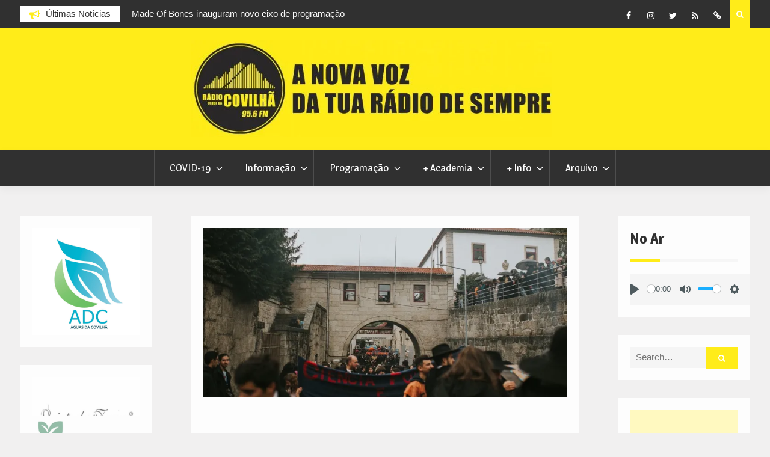

--- FILE ---
content_type: text/html; charset=utf-8
request_url: https://www.google.com/recaptcha/api2/aframe
body_size: 265
content:
<!DOCTYPE HTML><html><head><meta http-equiv="content-type" content="text/html; charset=UTF-8"></head><body><script nonce="tim2ptzqfFFPdNS642TYXg">/** Anti-fraud and anti-abuse applications only. See google.com/recaptcha */ try{var clients={'sodar':'https://pagead2.googlesyndication.com/pagead/sodar?'};window.addEventListener("message",function(a){try{if(a.source===window.parent){var b=JSON.parse(a.data);var c=clients[b['id']];if(c){var d=document.createElement('img');d.src=c+b['params']+'&rc='+(localStorage.getItem("rc::a")?sessionStorage.getItem("rc::b"):"");window.document.body.appendChild(d);sessionStorage.setItem("rc::e",parseInt(sessionStorage.getItem("rc::e")||0)+1);localStorage.setItem("rc::h",'1768725245286');}}}catch(b){}});window.parent.postMessage("_grecaptcha_ready", "*");}catch(b){}</script></body></html>

--- FILE ---
content_type: application/javascript
request_url: https://radio-covilha.pt/wp-content/plugins/html5-audio-player/dist/player.js?ver=2.2.19
body_size: 5856
content:
(()=>{"use strict";const e=new class{audioPlayer(e,t){const a=jQuery,s={repeat:!0};t.i18n={},"undefined"!=typeof h5ap_i18n&&(t.i18n=h5ap_i18n);let{controls:n,seekTime:l,i18n:o,title:i,artist:r,disablePause:p,poster:d,muted:c,autoplay:u,source:y,skin:v,disableDownload:m,fusionDownload:_,color:f,background:g,repeat:b,primaryColor:h}=t;"default"===v&&!1===m&&(s.download=!0),"fusion"===v&&!0===_&&(s.download=!0),"fusion"===v&&(n=this.skinFusion(d,i,y,s)),"wave"===v&&(n=this.skinWave(d,i,r,g,f)),"card-1"===v&&(n=this.skinCardOne({title:i,artist:r})),"card-2"===v&&(n=this.skinCardTwo({title:i,artist:r,poster:d})),"simple-1"===v&&(n=this.skinSimpleOne({title:i,artist:r})),"simple-2"===v&&(n=this.skinSimpleTwo({title:i,artist:r,poster:d})),"stamp"===v&&(n=this.skinStamp()),a(".skin_default .plyr__control").on("focus",(function(){setTimeout((()=>{this.blur()}),1e3)}));let k=localStorage.getItem("plyr");const w="undefined"!=typeof InstallTrigger;u&&k&&w?(k=JSON.parse(k),k.muted=!0,localStorage.setItem("plyr",JSON.stringify(k))):k&&(k=JSON.parse(k),k.muted=!1,localStorage.setItem("plyr",JSON.stringify(k)));const S=new Plyr(a(e).find("audio"),{controls:n,i18n:o,seekTime:l,loop:{active:b},muted:c,autoplay:u,speed:{selected:1,options:h5apPlayer?.speed.map(Number)}});"default"!=v&&(S.speed=1),u&&S.play(),"wave"===v&&S&&this.wave(e,S,h,g),"card-1"===v&&S&&this.cardOne(e,S,d),"card-2"===v&&S&&this.cardTwo(e,S,d),p&&this.disablePause(S),"stamp"===t.skin&&""!=f&&(a(e).find(".StampAudioPlayerSkin button svg").css("fill",f),a(e).find(".StampAudioPlayerSkin .extraOptions .audioTitle").css("color",f),a(e).find(".StampAudioPlayerSkin .mainOptions .controls .audioProgressView .progressWrap .currentTime").css("color",f),a(e).find(".StampAudioPlayerSkin .mainOptions .controls .audioProgressView .progressWrap .totalTime").css("color",f),a(e).find(".StampAudioPlayerSkin .mainOptions .controls .playPauseAudio").css("border-color",f),a(e).find(".audioTitle").text(i)),a(e).width()<500&&"fusion"===v&&a(e).addClass("skinFusionMobile"),h5apPlayer?.multipleAudio||a(e).find('.plyr__control[data-plyr="play"]').on("click",(()=>{S.playing&&this.disableOtherPlayer(S,!0)})),a(e).find('[data-plyr="repeat"]').on("click",(function(){a(this).attr("data-active","true"===a(this).attr("data-active")?"false":"true")})),!0===b&&a(e).find('[data-plyr="repeat"]').attr("data-active","true"),S.on("ended",(function(){"true"===a(e).find('[data-plyr="repeat"]').attr("data-active")&&S.play()})),a(e).find('[data-plyr="playlist"]').on("click",(function(){a(this).attr("data-active","true"===a(this).attr("data-active")?"false":"true")}));let P=null;S.on("ready",(function(){const e=S.elements.container?.nextElementSibling;e&&e.classList.contains("h5ap_lp")&&(e.style.display="none"),S.source?.includes("soundcloud")&&(S.speed=1,P&&clearInterval(P),P=setInterval((()=>{if(!S.playing){let e=y;e=y.includes("?")?y+`&_${parseInt(100*Math.random(255))}`:y+`?_${parseInt(100*Math.random(255))}`,S.source={type:"audio",title:"Audio File",sources:[{src:e,type:"audio/mp3"}]}}}),18e4))}))}quickPlayer(e){const t=jQuery,a=t(e).data("options");a.i18n={},"undefined"!=typeof h5ap_i18n&&(a.i18n=h5ap_i18n);const{seekTime:s,controls:n,i18n:l}=a,o=new Plyr(t(e).find("audio"),{controls:n,i18n:l,seekTime:s,speed:{selected:1,options:h5apPlayer?.speed.map(Number)}});h5apPlayer?.multipleAudio||t(e).find('.plyr__control[data-plyr="play"]').on("click",(()=>{o.playing&&this.disableOtherPlayer(o,!0)}))}stickyPlayer(e){const t=jQuery,a=t(e).find(".icon-no-alt"),s=t(e).find(".icon-minus"),n=t(e).find(".icon-plus"),l=t(e).data("poster"),o=t(e).data("source"),i=t(e).data("title"),r=t(e).data("options"),{initialVolume:p,skin:d,background:c}=r,u={};!0===r?.stickyDownload&&(u.download=!0),!0===r?.repeat&&(u.repeat=!0),t(window).on("scroll",(function(){window.pageYOffset>300&&t(e).fadeIn()}));let y="";y="simple"===d?this.skinSimple(i,l,c):this.skinFusion(l,i,o,u);let v=localStorage.getItem("h5apStickyplaying"),m={controls:y};if(r?.remember&&"false"!=v){let e=localStorage.getItem("plyr");e=JSON.parse(e),e.volume=0,e.muted=!0,localStorage.setItem("plyr",JSON.stringify(e))}const _=new Plyr(t(e).find("audio"),m);_.speed=1,"false"!=v&&(v=JSON.parse(v),setTimeout((()=>{_.volume=.5,_.currentTime=v?.time}),100),_.play()),h5apPlayer?.multipleAudio||t(e).find('.plyr__control[data-plyr="play"]').on("click",(()=>{_.playing&&this.disableOtherPlayer(_,!0)})),a.on("click",(function(){t(e).fadeOut(),t(e).remove(),_.stop()})),s.on("click",(function(){t(e).addClass("minimized"),t(e).removeClass("maximized")})),n.on("click",(function(){t(e).addClass("maximized"),t(e).removeClass("minimized")})),_.volume=p/100,t(e).find('[data-plyr="repeat"]').on("click",(function(){t(this).attr("data-active","true"===t(this).attr("data-active")?"false":"true")})),!0===r?.repeat&&t(e).find('[data-plyr="repeat"]').attr("data-active","true"),_.on("ended",(function(){"true"===t(e).find('[data-plyr="repeat"]').attr("data-active")&&_.play()})),window.onbeforeunload=()=>{if(_.playing){const t={time:_.currentTime};e[0]&&(t.html=y,t.source=_.source),localStorage.setItem("h5apStickyplaying",JSON.stringify(t))}else localStorage.setItem("h5apStickyplaying",!1)}}stickyPlayer2(e){let t=arguments.length>1&&void 0!==arguments[1]&&arguments[1],a=arguments.length>2&&void 0!==arguments[2]&&arguments[2];const s=this.getDetectorData(e,{options:t,infos:a,initializer:"stickyPlayer2"});if(!s)return!1;const{wrapper:n,options:l}=s,o=jQuery,i=o(n).find(".icon-no-alt"),r=o(n).find(".icon-minus"),p=o(n).find(".icon-plus"),d=o(n).data("poster"),c=o(n).data("source"),u=o(n).data("title"),{initialVolume:y,skin:v,background:m}=l,_={};o(n).removeAttr("data-poster"),o(n).removeAttr("data-source"),o(n).removeAttr("data-title"),o(n).removeAttr("data-options"),!0===l?.stickyDownload&&(_.download=!0),!0===l?.repeat&&(_.repeat=!0),o(window).on("scroll",(function(){window.pageYOffset>300&&o(n).fadeIn()}));let f="";f="simple"===v?this.skinSimple(u,d,m):this.skinFusion(d,u,c,_);let g=localStorage.getItem("h5apStickyplaying"),b={controls:f};if(l?.remember&&"false"!=g){let e=localStorage.getItem("plyr")||"{}";e=JSON.parse(e),e.volume=0,e.muted=!0,localStorage.setItem("plyr",JSON.stringify(e))}const h=new Plyr(o(n).find("audio"),b);"false"!=g&&(g=JSON.parse(g),setTimeout((()=>{h.volume=.5,h.currentTime=g?.time}),100),h.play()),h5apPlayer?.multipleAudio||o(n).find('.plyr__control[data-plyr="play"]').on("click",(()=>{h.playing&&this.disableOtherPlayer(h,!0)})),i.on("click",(function(){o(n).fadeOut(),o(n).remove(),h.stop()})),r.on("click",(function(){o(n).addClass("minimized"),o(n).removeClass("maximized")})),p.on("click",(function(){o(n).addClass("maximized"),o(n).removeClass("minimized")})),h.volume=y/100,o(n).find('[data-plyr="repeat"]').on("click",(function(){o(this).attr("data-active","true"===o(this).attr("data-active")?"false":"true")})),!0===l?.repeat&&o(n).find('[data-plyr="repeat"]').attr("data-active","true"),h.on("ended",(function(){"true"===o(n).find('[data-plyr="repeat"]').attr("data-active")&&h.play()}))}disableOtherPlayer(e){let t=!(arguments.length>1&&void 0!==arguments[1])||arguments[1];const a=jQuery;a("audio").each((function(){a(this)[0].pause()})),t?e?.play():e?.pause()}skinFusion(){let e=arguments.length>2&&void 0!==arguments[2]?arguments[2]:null,t=arguments.length>3&&void 0!==arguments[3]?arguments[3]:{download:!1};return`<div class="plyr__controls radius">\n    <div class="plyr__controls rewind_play_fastforward">\n    <img class="thumbnails" src="${arguments.length>0&&void 0!==arguments[0]?arguments[0]:null}" alt="">\n    <div class="plyr__controls">\n    <button type="button" class="plyr__control" data-plyr="rewind">\n      <svg role="presentation"><use xlink:href="#plyr-rewind"></use></svg>\n      <span class="plyr__tooltip" role="tooltip">Rewind {seektime} secs</span>\n    </button>\n    <button type="button" class="plyr__control" aria-label="Play, {title}" data-plyr="play">\n      <svg class="icon--pressed" role="presentation"><use xlink:href="#plyr-pause"></use></svg>\n      <svg class="icon--not-pressed" role="presentation"><use xlink:href="#plyr-play"></use></svg>\n      <span class="label--pressed plyr__tooltip" role="tooltip">Pause</span>\n      <span class="label--not-pressed plyr__tooltip" role="tooltip">Play</span>\n    </button>\n    <button type="button" class="plyr__control" data-plyr="fast-forward">\n      <svg role="presentation"><use xlink:href="#plyr-fast-forward"></use></svg>\n      <span class="plyr__tooltip" role="tooltip">Forward {seektime} secs</span>\n    </button>\n    </div>\n    </div>\n    <div class="infos">\n      <div class="title">\n        <h3>${arguments.length>1&&void 0!==arguments[1]?arguments[1]:null}</h3>\n    </div>\n        <div class="time_progress">\n        <div class="plyr__time plyr__time--current" aria-label="Current time">00:00</div>\n        <div class="plyr__progress">\n          <input data-plyr="seek" type="range" min="0" max="100" step="0.01" value="0" aria-label="Seek">\n          <progress class="plyr__progress__buffer" min="0" max="100" value="0">% buffered</progress>\n          <span role="tooltip" class="plyr__tooltip">00:00</span>\n        </div>\n        <div class="plyr__time plyr__time--duration" aria-label="Duration">00:00</div>\n        </div>\n      </div>\n    <div class="other_controls">\n      <div class="extra_controls">\n        ${!0===t?.download?`<a class="plyr__controls__item plyr__control plyr__download" href="${e}" target="_blank" download data-plyr="download">\n          <svg aria-hidden="true" focusable="false">\n            <use xlink:href="#plyr-download"></use>\n          </svg>\n          <span class="plyr__sr-only">Download</span>\n        </a>`:""}\n        ${!0===t?.repeat?'<button type="button" data-active="false" class="plyr__control" data-plyr="repeat"><svg class="icon">\n        <use xlink:href="#exchange"></use></button>':""}\n        ${!0===t?.playlist?'<button type="button" class="plyr__control" data-active="true" data-plyr="playlist"><span class="dashicons dashicons-playlist-audio"></span></button>':""}\n      </div>\n      <div class="volume_controls">\n      <button type="button" class="plyr__control" aria-label="Mute" data-plyr="mute">\n          <svg class="icon--pressed" role="presentation"><use xlink:href="#plyr-muted"></use></svg>\n          <svg class="icon--not-pressed" role="presentation"><use xlink:href="#plyr-volume"></use></svg>\n          <span class="label--pressed plyr__tooltip" role="tooltip">Unmute</span>\n          <span class="label--not-pressed plyr__tooltip" role="tooltip">Mute</span>\n      </button>\n      <div class="plyr__volume">\n          <input data-plyr="volume" type="range" min="0" max="1" step="0.05" value="1" autocomplete="off" aria-label="Volume">\n      </div>\n      </div>\n    </div>\n  </div>`}skinStamp(){return'<div class="StampAudioPlayerSkin radius">\n     <button type="button" class="muteUnmute plyr__control" data-plyr="mute"><svg class="icon--pressed" aria-hidden="true" focusable="false"><use xlink:href="#plyr-muted"></use></svg><svg class="icon--not-pressed" aria-hidden="true" focusable="false"><use xlink:href="#plyr-volume"></use></svg></button>\n     <div class="extraOptions">\n     <h3 class="audioTitle">Audio Title</h3>\n\n     <div class="audioSound">\n     <input data-plyr="volume" type="range" name="sound" id="audioRange" value=".5" min="0" max="1" step="0.001" />\n      </div>\n      </div>\n\n     <div class="mainOptions">\n     <button class="leftAudio  plyr__controls__item plyr__control" data-plyr="rewind"><svg aria-hidden="true" focusable="false"><use xlink:href="#plyr-rewind"></use></svg></button>\n\n     <div class="controls">\n     <div class="play_forward_rewind">\n      <button class="playPauseAudio  plyr__controls__item plyr__control" data-plyr="rewind"><svg aria-hidden="true" focusable="false"><use xlink:href="#plyr-rewind"></use></svg></button>\n      <button class="plyr__controls__item plyr__control playPauseAudio" type="button" data-plyr="play" aria-label="Play"><svg class="icon--pressed" aria-hidden="true" focusable="false"><use xlink:href="#plyr-pause"></use></svg><svg class="icon--not-pressed" aria-hidden="true" focusable="false"><use xlink:href="#plyr-play"></use></svg></button>\n     </div>\n\n     <div class="audioProgressView">\n      <div class="progressWrap">\n      <span class="currentTime plyr__time--current">00:00</span>\n      <div class="plyr__controls__item plyr__progress__container"><div class="plyr__progress"><input data-plyr="seek" type="range" min="0" max="100" step="0.01" value="0" autocomplete="off" role="slider" aria-label="Seek" aria-valuemin="0" aria-valuemax="100" aria-valuenow="0" id="plyr-seek-7930" aria-valuetext="00:00 of 03:05" seek-value="14.901800327332243" style="--value:0%;"><progress class="plyr__progress__buffer" min="0" max="100" value="0" role="progressbar" aria-hidden="true">% buffered</progress><span class="plyr__tooltip" style="left: 11.2357%;">00:20</span></div></div>\n      <span class="totalTime plyr__time--duration">00:00</span>\n        </div>\n        </div>\n      </div>\n\n     <button class="rightAudio plyr__controls__item plyr__control" data-plyr="fast-forward"><svg aria-hidden="true" focusable="false"><use xlink:href="#plyr-fast-forward"></use></svg></button>\n      </div>\n      </div>'}skinSimple(){let e=arguments.length>0&&void 0!==arguments[0]?arguments[0]:"";return`<div class="skin_simple_sticky" style="background:${arguments.length>2&&void 0!==arguments[2]?arguments[2]:""}">\n      <div class="play">\n      <button class="plyr__controls__item plyr__control" type="button" data-plyr="play" aria-label="Play Audio"><svg class="icon--pressed" aria-hidden="true" focusable="false"><use xlink:href="#plyr-pause"></use></svg><svg class="icon--not-pressed" aria-hidden="true" focusable="false"><use xlink:href="#plyr-play"></use></svg><span class="label--pressed plyr__sr-only">Pause</span><span class="label--not-pressed plyr__sr-only">Play Audio</span></button>\n      </div>\n      <div class="title" title="${e}">${e}</div>\n      <div class="logo">\n        <img src="${arguments.length>1&&void 0!==arguments[1]?arguments[1]:""}" alt="" />\n      </div>\n    </div>`}skinWave(){let e=arguments.length>1&&void 0!==arguments[1]?arguments[1]:"",t=arguments.length>2&&void 0!==arguments[2]?arguments[2]:"";return`<div class="wave radius">\n      <div class="thumb">\n        <img src="${arguments.length>0&&void 0!==arguments[0]?arguments[0]:""}" />\n      </div>\n      <div class="info-wave">\n        <div class="wave">\n          <canvas id="wave-canvas"></canvas>\n          <div class="plyr__time plyr__time--current" aria-label="Current time">00:00</div>\n          <div class="plyr__time plyr__time--duration" aria-label="Duration">00:00</div>\n        </div>\n        <div class="info">\n          <div class="play">\n            <button type="button" class="plyr__control" aria-label="Play, {title}" data-plyr="play">\n              <svg class="icon--pressed" role="presentation"><use xlink:href="#plyr-pause"></use></svg>\n              <svg class="icon--not-pressed" role="presentation"><use xlink:href="#plyr-play"></use></svg>\n              <span class="label--pressed plyr__tooltip" role="tooltip">Pause</span>\n              <span class="label--not-pressed plyr__tooltip" role="tooltip">Play</span>\n            </button>\n          </div>\n          <div class="title-author">\n            ${e&&`<h2 title="${e}">${e}</h2>`}\n            ${t&&`<p>${t}</p>`}\n          </div>\n          <div class="volume_controls">\n            <button type="button" class="plyr__control" aria-label="Mute" data-plyr="mute">\n                <svg class="icon--pressed" role="presentation"><use xlink:href="#plyr-muted"></use></svg>\n                <svg class="icon--not-pressed" role="presentation"><use xlink:href="#plyr-volume"></use></svg>\n                <span class="label--pressed plyr__tooltip" role="tooltip">Unmute</span>\n                <span class="label--not-pressed plyr__tooltip" role="tooltip">Mute</span>\n            </button>\n            <div class="plyr__volume">\n                <input data-plyr="volume" type="range" min="0" max="1" step="0.05" value="1" autocomplete="off" aria-label="Volume">\n            </div>\n          </div>\n        </div>\n      </div>\n    </div>`}skinCardOne(){let e=arguments.length>0&&void 0!==arguments[0]?arguments[0]:{};return`<div class="skin_card_container">\n    <div class="player">\n      <div class="like waves-effect waves-light">\n        <i class="icon-heart"></i>\n      </div>\n      <div class="mask"></div>\n      <ul class="player-info info-one">\n        <li>${e?.title}</li>\n        <li>${e?.artist}</li>\n        <li class="plyr__time--duration">0:00</li>\n      </ul>\n      <ul class="player-info info-two">\n        <li>${e?.title}</li>\n        <li>${e?.artist}</li>\n        <li><span class="plyr__time--current" id="duration"></span><i> / </i><span class="plyr__time--duration">0:00</span></li>\n      </ul>\n      <button id="play-button" type="button" class="plyr__control waves-effect waves-button waves-float play-inactive" aria-label="Play, {title}" data-plyr="play">\n        <svg class="icon--pressed icon-play" role="presentation">s<use xlink:href="#plyr-pause"></use></svg>\n        <svg class="icon--not-pressed icon-play" role="presentation"><use xlink:href="#plyr-play"></use></svg>\n        <span class="label--pressed plyr__tooltip" role="tooltip">Pause</span>\n        <span class="label--not-pressed plyr__tooltip" role="tooltip">Play</span>\n      </button>\n      <div class="control-row">\n        <div class="waves-animation-one"></div>\n        <div class="waves-animation-two"></div>\n        <div class="details">\n          <button id="pause-button" type="button" class="plyr__control" aria-label="Play, {title}" data-plyr="play">\n            <svg class="icon--pressed icon-play" role="presentation">s<use xlink:href="#plyr-pause"></use></svg>\n            <svg class="icon--not-pressed icon-play" role="presentation"><use xlink:href="#plyr-play"></use></svg>\n            <span class="label--pressed plyr__tooltip" role="tooltip">Pause</span>\n            <span class="label--not-pressed plyr__tooltip" role="tooltip">Play</span>\n          </button>\n        <div class="seek-field">\n          <div class="plyr__progress">\n            <input data-plyr="seek" type="range" min="0" max="100" step="0.01" value="0" aria-label="Seek">\n            <progress class="plyr__progress__buffer" min="0" max="100" value="0">% buffered</progress>\n            <span role="tooltip" class="plyr__tooltip">00:00</span>\n          </div>\n        </div>\n        <div class="volume_controls volume-icon">\n            <button type="button" class=" plyr__control" aria-label="Mute" data-plyr="mute">\n                <svg class="icon--pressed" role="presentation"><use xlink:href="#plyr-muted"></use></svg>\n                <svg class="icon--not-pressed" role="presentation"><use xlink:href="#plyr-volume"></use></svg>\n                <span class="label--pressed plyr__tooltip" role="tooltip">Unmute</span>\n                <span class="label--not-pressed plyr__tooltip" role="tooltip">Mute</span>\n            </button>\n            <div class="plyr__volume">\n                <input data-plyr="volume" type="range" min="0" max="1" step="0.05" value="1" autocomplete="off" aria-label="Volume">\n            </div>\n          </div>\n        </div>\n      </div>\n    </div>\n  </div>`}skinCardTwo(){let e=arguments.length>0&&void 0!==arguments[0]?arguments[0]:{};return`<div id="single-song-player" class="radius">\n    <img data-amplitude-song-info="cover_art_url" src="${e?.poster}"/>\n    <div class="bottom-container">\n      <progress type="range" class="amplitude-song-played-progress" min="0" max="100" step="0.01"></progress>\n\n      <div class="time-container">\n        <span class="current-time plyr__time--current"></span>\n        <span class="duration plyr__time--duration"></span>\n      </div>\n\n      <div class="control-container">\n        <button id="play-button" type="button" class="plyr__control amplitude-play-pause" aria-label="Play, ${e.title}" data-plyr="play">\n          <svg class="icon--pressed icon-play" role="presentation">s<use xlink:href="#plyr-pause"></use></svg>\n          <svg class="icon--not-pressed icon-play" role="presentation"><use xlink:href="#plyr-play"></use></svg>\n          <span class="label--pressed plyr__tooltip" role="tooltip">Pause</span>\n          <span class="label--not-pressed plyr__tooltip" role="tooltip">Play</span>\n        </button>\n        <div class="meta-container">\n          <span data-amplitude-song-info="name" class="song-name">${e?.title}</span>\n          <span data-amplitude-song-info="artist">${e?.artist}</span>\n        </div>\n      </div>\n    </div>\n  </div>`}skinSimpleOne(){return'<div class="h5ap-player-skin-5 radius">\n        <div class="progress-time">\n            <div>\n                <div class="plyr__progress">\n                    <input data-plyr="seek" type="range" min="0" max="100" step="0.01" value="0" aria-label="Seek">\n                    <progress class="plyr__progress__buffer" min="0" max="100" value="0">% buffered</progress>\n                    <span role="tooltip" class="plyr__tooltip">00:00</span>\n                </div>\n            </div>\n            <div class="time">\n                <div class="plyr__time plyr__time--current" aria-label="Current time">00:00</div>\n                <div class="plyr__time plyr__time--duration" aria-label="Duration">00:00</div>\n            </div>\n        </div>\n      <div class="controls">\n        <button type="button" class="plyr__control" data-plyr="rewind">\n          <svg role="presentation"><use xlink:href="#plyr-rewind"></use></svg>\n          <span class="plyr__tooltip" role="tooltip">Rewind {seektime} secs</span>\n        </button>\n        <button type="button" class="plyr__control" aria-label="Play, {title}" data-plyr="play">\n          <svg class="icon--pressed" role="presentation"><use xlink:href="#plyr-pause"></use></svg>\n          <svg class="icon--not-pressed" role="presentation"><use xlink:href="#plyr-play"></use></svg>\n          <span class="label--pressed plyr__tooltip" role="tooltip">Pause</span>\n          <span class="label--not-pressed plyr__tooltip" role="tooltip">Play</span>\n        </button>\n        <button type="button" class="plyr__control" data-plyr="fast-forward">\n          <svg role="presentation"><use xlink:href="#plyr-fast-forward"></use></svg>\n          <span class="plyr__tooltip" role="tooltip">Forward {seektime} secs</span>\n        </button>\n      </div>\n    </div>'}skinSimpleTwo(e){let{poster:t}=e;return`<div class="h5ap-player-skin-6">\n        <div class="progress-time">\n            <div class="thumbnail"><img src="${t}" /></div>\n        </div>\n      <div class="controls">\n        <button type="button" class="plyr__control" data-plyr="rewind">\n          <svg role="presentation"><use xlink:href="#plyr-rewind"></use></svg>\n          <span class="plyr__tooltip" role="tooltip">Rewind {seektime} secs</span>\n        </button>\n        <button type="button" class="plyr__control" aria-label="Play, {title}" data-plyr="play">\n          <svg class="icon--pressed" role="presentation"><use xlink:href="#plyr-pause"></use></svg>\n          <svg class="icon--not-pressed" role="presentation"><use xlink:href="#plyr-play"></use></svg>\n          <span class="label--pressed plyr__tooltip" role="tooltip">Pause</span>\n          <span class="label--not-pressed plyr__tooltip" role="tooltip">Play</span>\n        </button>\n        <button type="button" class="plyr__control" data-plyr="fast-forward">\n          <svg role="presentation"><use xlink:href="#plyr-fast-forward"></use></svg>\n          <span class="plyr__tooltip" role="tooltip">Forward {seektime} secs</span>\n        </button>\n      </div>\n    </div>`}disablePause(e){e.on("pause",(function(){e.ended||e.play()}))}getDetectorData(e){let t=arguments.length>1&&void 0!==arguments[1]?arguments[1]:{},a=null,{options:s,infos:n,initializer:l,selector:o}=t;return null!==e&&(void 0!==e[0]?(e.map(((e,t)=>{this[l](t,s,n)})),!1):(void 0===e.length||0!==e.length)&&(null!==e.querySelector(o)&&(e=e.querySelector(o)),s||null==jQuery(e).attr("data-options")||(s=JSON.parse(jQuery(e).attr("data-options"))),n||null==jQuery(e).attr("data-infos")||(n=JSON.parse(jQuery(e).attr("data-infos"))),a=e.querySelector("audio"),{wrapper:e,options:s,infos:n,mediaElement:a}))}cardOne(e,t){let a=arguments.length>2&&void 0!==arguments[2]?arguments[2]:"";const s=e.querySelector(".details"),n=e.querySelector(".mask"),l=e.querySelector("#play-button"),o=e.querySelector(".player-info.info-one"),i=e.querySelector(".player-info.info-two"),r=e.querySelector(".skin_card_container"),p=e.querySelector(".waves-animation-one");n.style.background=`url(${a})`,t.on("play",(function(){r.classList.add("playing"),l.classList.add("play-active"),l.classList.remove("play-inactive"),l.style.display="none",o.style.display="none",i.style.display="block",i.classList.add("info-active"),p.style.display="block",s.style.display="block"})),t.on("ready",(function(){var e,a,s,n,l;i.querySelector(".plyr__time--duration").innerText=(e=t.duration,a=parseInt(e,10),s=Math.floor(a/3600),n=Math.floor((a-3600*s)/60),l=a-3600*s-60*n,s<10&&(s="0"+s),n<10&&(n="0"+n),l<10&&(l="0"+l),n+":"+l)}))}cardTwo(e,t){const a=e.querySelector(".amplitude-song-played-progress");a.addEventListener("click",(function(e){const s=t.duration/a.offsetWidth;t.currentTime=e.offsetX*s})),t.on("timeupdate",(function(){a.setAttribute("value",100/t.duration*t.currentTime)}))}wave(e,t){let a=arguments.length>2&&void 0!==arguments[2]?arguments[2]:"#fff",s=arguments.length>3&&void 0!==arguments[3]?arguments[3]:"#333";const n=jQuery(e).find("audio"),l=jQuery(e).find(".title-author h2");if(l){const e=l.text(),t=e.length>l.width()/10.5?"...":"";jQuery(l).text(e.substr(0,l.width()/10.5)+t)}const o=new(window.AudioContext||window.webkitAudioContext||!1);if(o){var i=o.createMediaElementSource(n[0]),r=o.createAnalyser(),p=jQuery(e).find("#wave-canvas")[0];p.width=window.innerWidth,p.height=window.innerHeight;var d=p.getContext("2d");i.connect(r),r.connect(o.destination),r.fftSize=512,e?.offsetWidth>800&&(r.fftSize=1024);var c,u=r.frequencyBinCount,y=new Uint8Array(u),v=p.width,m=p.height,_=v/u*1,f=0;const l=()=>{requestAnimationFrame(l),f=0,r.getByteFrequencyData(y),d.fillStyle=s,d.fillRect(0,0,v,m);for(var e=0;e<u;e++)c=t.playing?y[e]:y[e]+100,d.fillStyle=a,d.fillRect(f,m-c-80,_,c+80),f+=_+5};l(),jQuery(e).find('[data-plyr="play"]').one("click",(function(){o.resume()}))}}};var t;(t=jQuery)(document).ready((function(){if(!document.getElementById("h5ap-player-js")&&"undefined"!=typeof h5apPlayer){const e=document.createElement("script");e.src=window?.h5apPlayer?.plyrio_js||!1,e.src&&document.getElementsByTagName("head")[0].appendChild(e);var a=document.createElement("script");a.src=window?.h5apPlayer?.plyr_js||!1,a.src&&document.getElementsByTagName("head")[0].appendChild(a)}const s=document.querySelectorAll(".h5ap_standard_player");Object.keys(s).map((a=>{const n=t(s[a])[0];let l=n.dataset.options;l="{"==l?{}:JSON.parse(l),l.poster=l.poster??n.dataset?.poster,l.source=l.source??n.dataset?.song,l.skin=l.skin??n.dataset?.skin,l.title=l.title??n.dataset?.title,n.removeAttribute("data-options"),n.removeAttribute("data-song"),l&&e.audioPlayer(n,l)})),e.stickyPlayer2(t(".h5ap_sticky_player"));const n=document.querySelectorAll(".h5ap_quick_player");Object.keys(n).map((a=>{const s=t(n[a]);e.quickPlayer(s)}))})),t(window).on("elementor/frontend/init",(function(){elementorFrontend.hooks.addAction("frontend/element_ready/StampAudioPlayer.default",(function(t,a){const s=a(t).find(".stampAudioPlayer");s.map(((t,n)=>{n=a(s[t]);let l=a(n).data("option");l.source=l.source??a(n).data("song"),l.poster=l.poster??a(n).data("poster"),e.audioPlayer(n[0],l)}))})),elementorFrontend.hooks.addAction("frontend/element_ready/FusionAudioPlayer.default",(function(t,a){const s=a(t).find(".h5ap_fusion_player");s.map(((t,n)=>{n=a(s[t]);const l=a(n).data("option");l.source=l.source??a(n).data("song"),l.poster=l.poster??a(n).data("poster"),e.audioPlayer(n[0],l)}))})),elementorFrontend.hooks.addAction("frontend/element_ready/SimpleAudioPlayer.default",(function(t,a){const s=a(t).find(".h5ap_standard_player");s.map(((t,n)=>{n=a(s[t]);const l=a(n).data("options")||{};a(n).removeAttr("data-options"),l.source=l?.source??a(n).data("song"),l.poster=l?.poster??a(n).data("poster"),e.audioPlayer(n[0],l)}))}))}))})();
//# sourceMappingURL=player.js.map